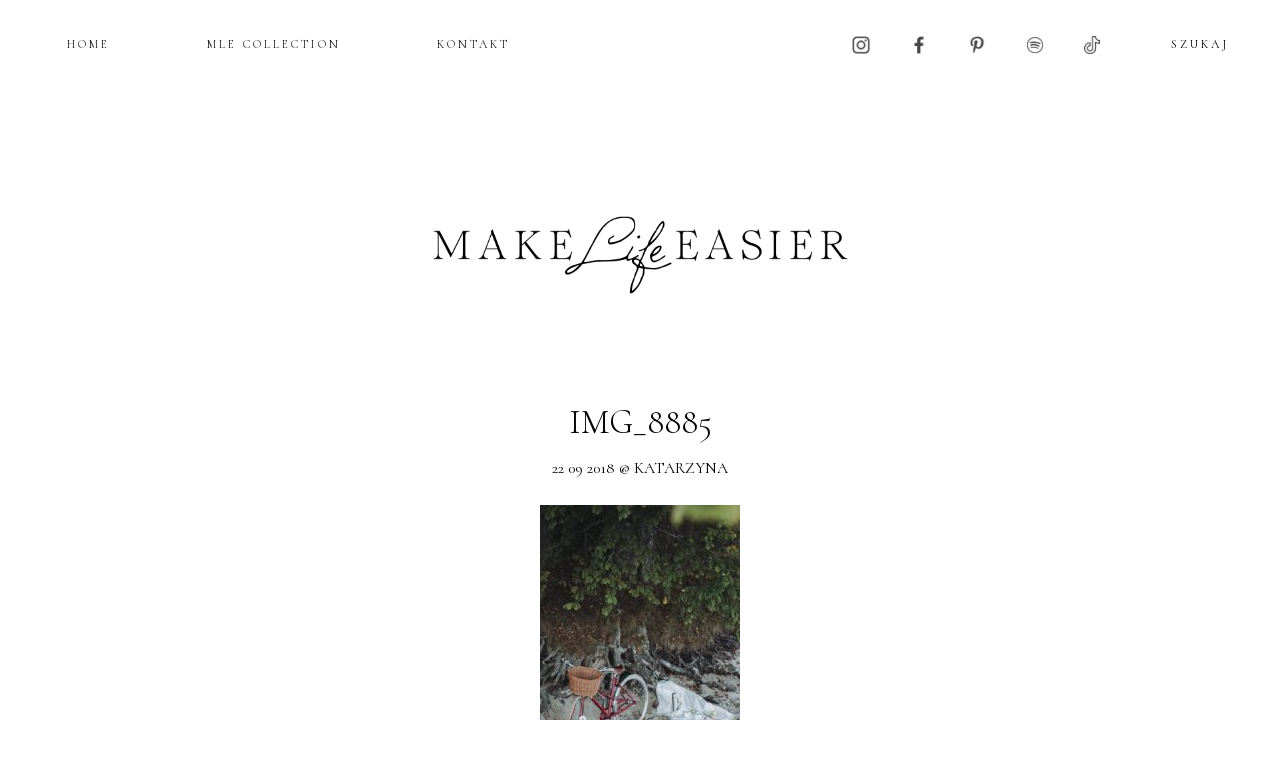

--- FILE ---
content_type: text/css
request_url: https://makelifeeasier.pl/wp-content/themes/mle_new/css/fonts.css
body_size: 123
content:
@font-face {
  font-family: 'HeuristicaRegular';
  src: url('../fonts/Heuristica-Regular.eot'); /* IE9 Compat Modes */
  src: url('../fonts/Heuristica-Regular.eot?#iefix') format('embedded-opentype'), /* IE6-IE8 */
       url('../fonts/Heuristica-Regular.woff') format('woff'), /* Pretty Modern Browsers */
       url('../fonts/Heuristica-Regular.ttf')  format('truetype'), /* Safari, Android, iOS */
       url('../fonts/Heuristica-Regular.svg#Heuristica-Regular') format('svg'); /* Legacy iOS */
}
@font-face {
  font-family: 'HeuristicaRegularItalic';
  src: url('../fonts/Heuristica-Italic.eot'); /* IE9 Compat Modes */
  src: url('../fonts/Heuristica-Italic.eot?#iefix') format('embedded-opentype'), /* IE6-IE8 */
       url('../fonts/Heuristica-Italic.woff') format('woff'), /* Pretty Modern Browsers */
       url('../fonts/Heuristica-Italic.ttf')  format('truetype'), /* Safari, Android, iOS */
       url('../fonts/Heuristica-Italic.svg#Heuristica-Italic') format('svg'); /* Legacy iOS */
}
@font-face {
  font-family: 'HeuristicaBold';
  src: url('../fonts/Heuristica-Bold.eot'); /* IE9 Compat Modes */
  src: url('../fonts/Heuristica-Bold.eot?#iefix') format('embedded-opentype'), /* IE6-IE8 */
       url('../fonts/Heuristica-Bold.woff') format('woff'), /* Pretty Modern Browsers */
       url('../fonts/Heuristica-Bold.ttf')  format('truetype'), /* Safari, Android, iOS */
       url('../fonts/Heuristica-Bold.svg#Heuristica-Bold') format('svg'); /* Legacy iOS */
}
@font-face {
  font-family: 'HeuristicaBoldItalic';
  src: url('../fonts/Heuristica-BoldItalic.eot'); /* IE9 Compat Modes */
  src: url('../fonts/Heuristica-BoldItalic.eot?#iefix') format('embedded-opentype'), /* IE6-IE8 */
       url('../fonts/Heuristica-BoldItalic.woff') format('woff'), /* Pretty Modern Browsers */
       url('../fonts/Heuristica-BoldItalic.ttf')  format('truetype'), /* Safari, Android, iOS */
       url('../fonts/Heuristica-BoldItalic.svg#Heuristica-BoldItalic') format('svg'); /* Legacy iOS */
}
@font-face {
  font-family: 'LatoRegular';
  src: url('../fonts/Lato-Light.eot'); /* IE9 Compat Modes */
  src: url('../fonts/Lato-Light.eot?#iefix') format('embedded-opentype'), /* IE6-IE8 */
       url('../fonts/Lato-Light.woff') format('woff'), /* Pretty Modern Browsers */
       url('../fonts/Lato-Light.ttf')  format('truetype'), /* Safari, Android, iOS */
       url('../fonts/Lato-Light.svg#Lato-Light') format('svg'); /* Legacy iOS */
}
@font-face {
  font-family: 'LatoRegularItalic';
  src: url('../fonts/Lato-LightItalic.eot'); /* IE9 Compat Modes */
  src: url('../fonts/Lato-LightItalic.eot?#iefix') format('embedded-opentype'), /* IE6-IE8 */
       url('../fonts/Lato-LightItalic.woff') format('woff'), /* Pretty Modern Browsers */
       url('../fonts/Lato-LightItalic.ttf')  format('truetype'), /* Safari, Android, iOS */
       url('../fonts/Lato-LightItalic.svg#Lato-LightItalic') format('svg'); /* Legacy iOS */
}
@font-face {
  font-family: 'LatoBold';
  src: url('../fonts/Lato-Regular.eot'); /* IE9 Compat Modes */
  src: url('../fonts/Lato-Regular.eot?#iefix') format('embedded-opentype'), /* IE6-IE8 */
       url('../fonts/Lato-Regular.woff') format('woff'), /* Pretty Modern Browsers */
       url('../fonts/Lato-Regular.ttf')  format('truetype'), /* Safari, Android, iOS */
       url('../fonts/Lato-Regular.svg#Lato-Regular') format('svg'); /* Legacy iOS */
}
@font-face {
  font-family: 'LatoBoldItalic';
  src: url('../fonts/Lato-Italic.eot'); /* IE9 Compat Modes */
  src: url('../fonts/Lato-Italic.eot?#iefix') format('embedded-opentype'), /* IE6-IE8 */
       url('../fonts/Lato-Italic.woff') format('woff'), /* Pretty Modern Browsers */
       url('../fonts/Lato-Italic.ttf')  format('truetype'), /* Safari, Android, iOS */
       url('../fonts/Lato-Italic.svg#Lato-Italic') format('svg'); /* Legacy iOS */
}

--- FILE ---
content_type: text/css
request_url: https://makelifeeasier.pl/wp-content/themes/mle_new/css/ipad.css
body_size: 329
content:
@media (min-width: 768px) and (max-width: 991px) {

.containerx{
  width: 758px;
  margin: 0 auto;
  padding: 0 5px;
}

#header{
  width: 758px;
  margin: 0;
  padding: 55px 0px 55px 0px;
  text-align: center;
}

#header > a > img{
  width: 500px;
  margin: 0 auto;
}

#sidebar{
  width: 166px;
}

#sidebar-search{
  text-align: center;
  padding: 0 0px;
}

#sidebar-search input{
  width: 140px;
  margin: 0 auto;
}

#sidebar-book img{
  width: 140px;
}

.author .photo{
  width: 140px;
  margin: 0 auto;
  position: relative;
}

.author .photo img{
  width: 140px;
}

.author .photo .button-more-author img{
  width: 36px;
  height: 36px;
  position: absolute;
  bottom: -10px;
  right: 27px;
}

#sidebar-menu #Kontakt{
  padding-left: 0;
}
#topmenu ul li{
	padding: 0 1%;
}

#sidebar-mostpopular ul .mostpopular-thumb{
  width: 140px;
}

.wpp-thumbnail{
  width: 140px;
}

#dynamic-sidebar > div{
  max-width: 150px !important;
}

#dynamic-sidebar > div img{
  max-width: 130px !important;
}

#dynamic-sidebar .section{
  display: none;
}

#posts{
  width: 553px;
  float: right;
  padding-top: 45px;
}

.post-seemore ul li{
  padding: 0 3px;
}

.post-seemore ul li img{
  width: 130px;
  height: 130px;
}

.post-seemore ul li a.zem_rp_title{
  padding: 0 5%;
  width: 90%;
  position: absolute;
  top: 30px;
  left: 10px;
  color: rgba(0,0,0,0);
  text-transform: uppercase;
  line-height:20px;
}

.depth-1 .comment-avatar{width:36px;}
.depth-1 .comment-body{width:500px;}
.depth-2 .comment-avatar{width:36px;margin-left:50px;}
.depth-2 .comment-body{width:450px;}
.depth-3 .comment-avatar{width:36px;margin-left:100px;}
.depth-3 .comment-body{width:400px;}
.depth-4 .comment-avatar{width:36px;margin-left:150px;}
.depth-4 .comment-body{width:350px;}
.depth-5 .comment-avatar{width:36px;margin-left:200px;}
.depth-5 .comment-body{width:300px;}
.depth-6 .comment-avatar{width:36px;margin-left:250px;}
.depth-6 .comment-body{width:250px;}
.depth-7 .comment-avatar{width:36px;margin-left:300px;}
.depth-7 .comment-body{width:200px;}
.depth-8 .comment-avatar{width:36px;margin-left:350px;}
.depth-8 .comment-body{width:150px;}

.comment-form-row{
  padding-left: 50px;
  clear: both;
}

.comment-form-row label{
  width: 150px;
}

.comment-form-row textarea,
.comment-form-row input{
  width: 300px;
}

.comment-form-row-submit input{
  width: 75px;
  height: 30px;
}

}